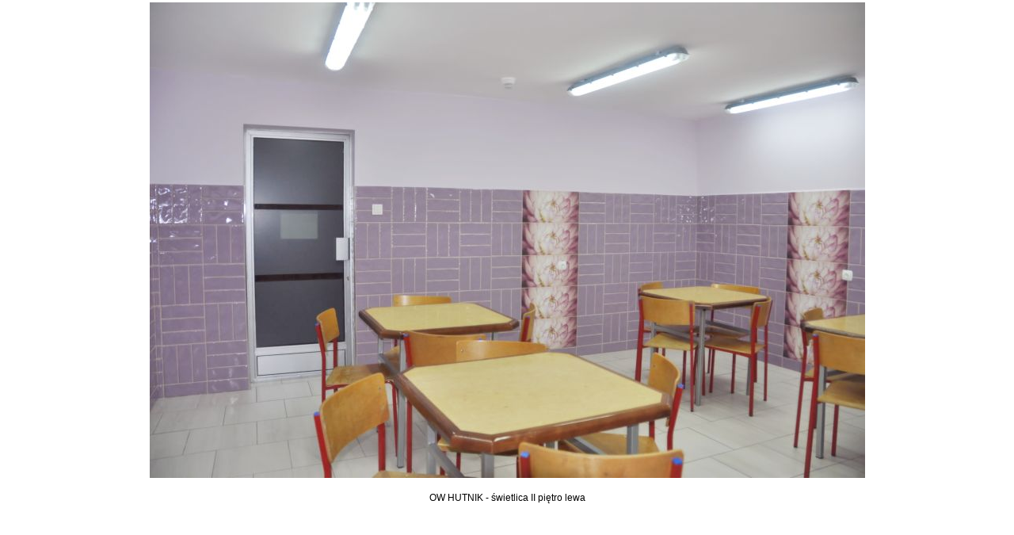

--- FILE ---
content_type: text/html
request_url: https://www.osrodkikolonijne.pl/viewer.php?type=3&id=3559
body_size: 1265
content:
<!DOCTYPE HTML PUBLIC "-//W3C//DTD HTML 4.01 Transitional//EN" "http://www.w3.org/TR/html4/loose.dtd">
<html>
<head>
    <meta http-equiv="Content-Language" content="pl" />
  <meta http-equiv="Content-Type" content="text/html; charset=iso-8859-2" />
  <meta http-equiv="Expires" content="0" />
  <meta http-equiv="Pragma" content="no-cache" />
  <meta http-equiv="Cache-Control" content="no-cache" />
  <meta name="robots" content="all" />
  <meta name="author" content="AXM studio, Latkowski Maciej, PAKA-SERVICE" />
  <meta name="date" content="2006-09-12" />
  <meta name="Copyright" content="AXM studio, Latkowski Maciej, Paka-service" />

  <meta name="keywords" lang="pl" content="Ośrodek Kolonijny, osrodki kolonijne nad morzem, Baza Kolonijna Kołobrzeg, Uska, Mielno, Puck, Darłówko, Jastrzębia Góra, Łukęcin, Poddąbie, Łazy, Mrzeżyno, Wisełka, Chłapowo, obozy nad morzem, kolonie, kolonie nad morzem, ośrodek kolonijny, tani ośrodek kolonijny, tanie noclegi dla grup, ośrodek + kolonijny, Kołobrzeg, Ustka, Mielno, Puck, Dźwirzyno, Jastrzębia Góra, Łukęcin, Chłapowo, Mrzeżyno, Wisełka,  ośrodek + kolonijny, obóz + sportowy + 2025, ośrodki + kolonijne, Hala Sportowa w Ustka, Mielno, Łazach, Darłówko, Pucku, Kołobrzegu, Mrzeżynie, Dźwirzynie baza sportowa Kołobrzeg, Dźwirzynie, Ustka, Mielno, Puck, Chłapowie, Jastrzębia Góra, Mrzeżyno, tanie pobyty kolonijne, ośrodek z salą gimnastyczną, ośrodek + sala gimnastyczna, kolonie z programem profilaktycznym, szkoła noclegi, noclegi w szkole, obiekt noclegowy do wynajęcia, ośrodek kolonijny  Ustka, Mielno, Puck, Darłówko, Jastrzębia Góra, Mrzeżyno, Wisełka, tani ośrodek kolonijny Ustka, Mielno, Puck, Darłówko, Jastrzębia Góra, Mrzeżyno, Wisełka, obozy + piłkarskie, obozy + siatkarskie, obozy + sportowe, obozy taneczne, baza dla grup tanecznych, ośrodek z boiskiem do piłki nożnej, obóz na morzem, boisko piłkarskie, baza na obóz piłkarski, hala sportowa, boisko, obóz sportowy, kolonie nad morzem, niedrogie, tanie, nad morzem, blisko morza, ośrodek kolonijny, baza kolonijna, Kołobrzeg, Ustka, Łeba, Puck, Łazy, Rewal, Łukęcin, Władysławowo, Darłówko, Mrzeżyno, Wisełka, kluby sportowe oferta obozów, oferta dla sportowców, oferta dla organizatorów, tani ośrodek morze, kameralny ośrodek, ośrodek z boiskami, ośrodek z basenem, baza kolonijna tania, noclegi morze tanie, ośrodek sala gimnastyczna, baza noclegowa szkoła, obiekt na kolonie, baza sportowa nad morzem, boiska piłkarskie morze, ośrodek boisko do piłki nożnej, pobyt pakiet sportowy, ośrodek mata do sportów walki, obozy grupy sportowe, ośrodek sala fitness, obóz sala fitness, ośrodek obozy taneczne, ośrodek z basenem krytym, ośrodek sala taneczna, ośrodek hala sportowa, maty puzzle do sportów walki." />

  <meta name="description" lang="pl" content="Ośrodki Kolonijne - Mrzeżyno, Wisełka, Kołobrzeg, Jastrzębia Góra, atrakcyjne ceny, baza sportowa." />

  <meta name="keywords" lang="en" content="Ośrodek Kolonijny, osrodki kolonijne nad morzem, Baza Kolonijna Kołobrzeg, Uska, Mielno, Puck, Darłówko, Jastrzębia Góra, Łukęcin, Poddąbie, Łazy, Mrzeżyno, Wisełka, Chłapowo, obozy nad morzem, kolonie, kolonie nad morzem, ośrodek kolonijny, tani ośrodek kolonijny, tanie noclegi dla grup, ośrodek + kolonijny, Kołobrzeg, Ustka, Mielno, Puck, Dźwirzyno, Jastrzębia Góra, Łukęcin, Chłapowo, Mrzeżyno, Wisełka,  ośrodek + kolonijny, obóz + sportowy + 2025, ośrodki + kolonijne, Hala Sportowa w Ustka, Mielno, Łazach, Darłówko, Pucku, Kołobrzegu, Mrzeżynie, Dźwirzynie baza sportowa Kołobrzeg, Dźwirzynie, Ustka, Mielno, Puck, Chłapowie, Jastrzębia Góra, Mrzeżyno, tanie pobyty kolonijne, ośrodek z salą gimnastyczną, ośrodek + sala gimnastyczna, kolonie z programem profilaktycznym, szkoła noclegi, noclegi w szkole, obiekt noclegowy do wynajęcia, ośrodek kolonijny  Ustka, Mielno, Puck, Darłówko, Jastrzębia Góra, Mrzeżyno, Wisełka, tani ośrodek kolonijny Ustka, Mielno, Puck, Darłówko, Jastrzębia Góra, Mrzeżyno, Wisełka, obozy + piłkarskie, obozy + siatkarskie, obozy + sportowe, obozy taneczne, baza dla grup tanecznych, ośrodek z boiskiem do piłki nożnej, obóz na morzem, boisko piłkarskie, baza na obóz piłkarski, hala sportowa, boisko, obóz sportowy, kolonie nad morzem, niedrogie, tanie, nad morzem, blisko morza, ośrodek kolonijny, baza kolonijna, Kołobrzeg, Ustka, Łeba, Puck, Łazy, Rewal, Łukęcin, Władysławowo, Darłówko, Mrzeżyno, Wisełka, kluby sportowe oferta obozów, oferta dla sportowców, oferta dla organizatorów, tani ośrodek morze, kameralny ośrodek, ośrodek z boiskami, ośrodek z basenem, baza kolonijna tania, noclegi morze tanie, ośrodek sala gimnastyczna, baza noclegowa szkoła, obiekt na kolonie, baza sportowa nad morzem, boiska piłkarskie morze, ośrodek boisko do piłki nożnej, pobyt pakiet sportowy, ośrodek mata do sportów walki, obozy grupy sportowe, ośrodek sala fitness, obóz sala fitness, ośrodek obozy taneczne, ośrodek z basenem krytym, ośrodek sala taneczna, ośrodek hala sportowa, maty puzzle do sportów walki." />

  <meta name="description" lang="en" content="Ośrodki Kolonijne - Mrzeżyno, Wisełka, Kołobrzeg, Jastrzębia Góra, atrakcyjne ceny, baza sportowa." />  <title>Zdjęcie :: OW HUTNIK - świetlica II piętro lewa</title>

  <link type="text/css" rel="stylesheet" href="./css/common.css">

  <script type="text/javascript" src="./scripts/message.js"></script>
  <script type="text/javascript" src="./scripts/constants.js"></script>
  <script type="text/javascript" src="./scripts/common.js"></script>
</head>

<body>
    <table align="center">
    <tr>
      <td align="center">
        <a href="#" onclick="self.close()">
          
          <img src="./data/image/kat_35/img_3559.jpg" alt="OW HUTNIK - świetlica II piętro lewa" title="Zamknij" border="0"></a>
               </td>
    </tr>
         <tr>
       <td class="viewer_descript" align="center"><br>OW HUTNIK - świetlica II piętro lewa</td>
     </tr>
      </table>
</body>
</html>

--- FILE ---
content_type: text/css
request_url: https://www.osrodkikolonijne.pl/css/common.css
body_size: 581
content:
/* ----------------------------------- globalne --------------------------------- */
html {
  height: 100%
}

body { 
  height: 100%;
  margin: 0 0 0 0;
  padding: 0 0 0 0;
  background: #FFFFFF;
  color: #000000
} 

ul {
  margin-top: 0
}

form {
 margin: 0 0 0 0
}

td {
  font-size: 8px
}

.height100 {
  height: 100%
}

.nowrap {
 white-space: nowrap 
}

.justify {
  text-align: justify
}

.clearboth {
  clear:both;
}

.field1 {
  font-family: Verdana, Arial, Helvetica, sans-serif;
  font-size: 11px;
  font-weight: normal;
  color: #003366;
  text-decoration: none;
  background-color: #F9F9F9;
  border-color: #666666 #CCCCCC #CCCCCC #666666;
  border-style: solid;
  border-width: 1px 1px 1px 1px;
  background-image: url(./../gfx/window/input1.gif);
  background-repeat: no-repeat;
  background-position: left top
}

.button1 {
  font-family: Verdana, Arial, Helvetica, sans-serif;
  font-size: 11px;
  font-weight: normal;
  color: #000000;
  text-decoration: none;
  background-color: #F9F9F9;
  border-color: #CCCCCC #333333 #333333 #CCCCCC;
  background-image: url(./../gfx/window/button1.gif);
  background-repeat: no-repeat;
  background-position: right bottom;
  border-style: solid;
  border-width: 1px 1px 1px 1px;
  cursor: pointer
}

.red {
  font-family: Verdana, Arial, Helvetica, sans-serif;
  font-size: 11px;
  color: red
}

a img {
  border: 0;
}

/* ----------------------------- window ---------------------------------------- */
.window_table1 {
  background-image: url(./../gfx/window/gora_tlo.gif)
}

.window_text1 {
  font-family: Verdana, Arial, Helvetica, sans-serif;
  font-size: 11px;
  font-weight: bold;
  color: #FFFFFF;
  text-decoration: none
}

.window_text2 {
  font-family: Verdana, Arial, Helvetica, sans-serif;
  font-size: 11px;
  font-weight: normal;
  color: #8EC8FD;
  text-decoration: none
}

/* ----------------------------------- viewer ---------------------------------- */
.viewer_descript {
  font-family: Verdana, Arial, Helvetica, sans-serif;
  font-size: 12px;
  font-weight: normal
}

/* ----------------------------------- upload --------------------------------- */
.upload_tab1 {
  border: 1px solid;
  border-color: #DCE8F1 #A3C3DC #A3C3DC #DCE8F1;
  font-family: Verdana, Arial, Helvetica, sans-serif;
  font-size: 11px 
}

.upload_tab2 {
  border: #A3C3DC;
  border-style: solid;
  border-width: 1px 1px 1px 1px
}

/* --------------------------------- site null -------------------------------- */
.site_null_text1 {
  font-family: Verdana, Arial, Helvetica, sans-serif;
  font-size: 11px;
  font-weight: bold;
  text-decoration: none
}

/* --------------------------------- cookieInfo -------------------------------- */
#cookieInfo {
	background-color: #E0E0E0;
	font-family: "times new roman";
	font-size: 14px;
	text-align: center;
}

#cookieInfo .box {
	overflow: hidden;
	width: 960px;
	margin: 0 auto;
}

#cookieInfo .leftBox {
	float: left;
	width: 900px;
}

#cookieInfo .rightBox {
	float: left;
	margin: 20px 0 0 10px
}


--- FILE ---
content_type: application/javascript
request_url: https://www.osrodkikolonijne.pl/scripts/constants.js
body_size: 184
content:
<!--
var reg1 = new RegExp("^[a-zA-ZłąśćńźżóęŁĄŚĆŃŹŻÓĘ][a-zA-Z0-9łąśćńźżóęŁĄŚĆŃŹŻÓĘ]{3,}$");
//login

var reg2 = new RegExp('^[a-zA-ZłąśćńźżóęŁĄŚĆŃŹŻÓĘ][a-zA-Z0-9łąśćńźżóęŁĄŚĆŃŹŻÓĘ]{4,}$');
//password

var reg5 = new RegExp('^[a-zA-ZłąśćńźżóęŁĄŚĆŃŹŻÓĘ]+$');
//name

var reg6 = new RegExp('^[^@]+@([a-z0-9\-]+\.)+[a-z]{2,4}$');
//mail

var reg7 = new RegExp('^[0-9]+$');
//number

var reg8 = new RegExp('^[0-9]*[\.,]*[0-9]+$');
//number_real

var reg10 = new RegExp('.+');
// not null

var reg11 = new RegExp('^[a-zA-Z0-9łąśćńźżóęŁĄŚĆŃŹŻÓĘ_\-].*');
// not null2

var reg12 = new RegExp('^[\\[\\]a-zA-Z0-9_\-].*');
// not null3

var reg20 = new RegExp('.+\.(jpg|JPG|gif|GIF|png|PNG)$');
var reg21 = new RegExp('.+\.(txt|TXT)$');

var reg30 = new RegExp('^[0-9]{4}-[0-9]{2}-[0-9]{2}$');
//news: data

var reg31 = new RegExp('^[0-2][0-9]:[0-5][0-9]$');
//news: hour
-->

--- FILE ---
content_type: application/javascript
request_url: https://www.osrodkikolonijne.pl/scripts/common.js
body_size: 4614
content:
<!--
// 2010.11.19
//-------------------------- globalne -----------------------------
function addBookmark(url, title)
{
	if (window.sidebar)
		window.sidebar.addPanel(title, url,"");
	else if( document.all)
		window.external.AddFavorite(url,title);

	return false;
}

function ffcopy(text)
{
	try
	{
		netscape.security.PrivilegeManager.enablePrivilege('UniversalXPConnect');
		var clip = Components.classes['@mozilla.org/widget/clipboard;1'].createInstance(Components.interfaces.nsIClipboard);
		if (!clip) return false;

		var trans = Components.classes['@mozilla.org/widget/transferable;1'].createInstance(Components.interfaces.nsITransferable);
		if (!trans) return false;

		trans.addDataFlavor('text/unicode');

		var str = new Object();
		var str = Components.classes["@mozilla.org/supports-string;1"].createInstance(Components.interfaces.nsISupportsString);

		var copytext=text;
		str.data=copytext;

		trans.setTransferData("text/unicode",str,copytext.length*2);

		var clipid=Components.interfaces.nsIClipboard;
		if (!clip) return false;
		clip.setData(trans,null,clipid.kGlobalClipboard);

		return true;
	}
	catch (exception)
	{
		return false;
	}
	return true;
}

function _htmlentities(text, amp, quot, apostrophe, less_than, greater_than)
{
	if (!text.length) return text;
	if (amp) text=text.replace(/&/g,'&amp;');
	if (quot) text=text.replace(new RegExp('"','g'),'&quot;');
	if (apostrophe) text=text.replace(/\'/g,'&#39;');
	if (less_than) text=text.replace(/</g,'&lt;');
	if (greater_than) text=text.replace(/>/g,'&gt;');
	return text;
}

function _addshlashes(text)
{
	text=text.replace(/&#39;/g,'\&#39;');
	return text;
}

function Object2Text(option)
{
	var text=null;
	var out=Array();
	var i=0;

	for (field in option)
	{
		if(typeof(option[field])=="number")
			out[i]="&#39;"+field+"&#39;:"+option[field];
		else
		{
			if (option[field].length) text=_htmlentities(option[field], 1, 0, 0, 0, 0);
			out[i]="&#39;"+field+"&#39;:&#39;"+text+"&#39;";
		}
		i++;
	}

	out.join(', ');
	out='{'+out+'}';
	return out;
}

function check(fields, regs, mess)
{
	for (i=0; i<fields.length; i++)
		if (!fields[i].value.match(regs[i]))
		{
			Message(mess[i]);
			fields[i].focus();
			return false;
		}
	return true;
}

var mouse=0
function mouseDown(e) 
{
	var ctrl=0;
	var alt=0;
	var shift=0;
 
	if (parseInt(navigator.appVersion)>3) 
	{
		if (navigator.appName=="Netscape") 
		{
			shift=(e.shiftKey)?4:0;
			alt=(e.altKey)?2:0;
			ctrl=(e.ctrlKey)?1:0;
		}
		else
		{
			shift=event.shiftKey;
			alt =event.altKey;
			ctrl=event.ctrlKey;
		}
		mouse=shift+alt+ctrl;
	}

	return true;
}

if (parseInt(navigator.appVersion)>3) 
	document.onmousedown = mouseDown;

var win = new Array();
function WinOpen(nr,path,title,sx,sy, sc)
{
	if (win[nr]!=null && !win[nr].closed) 
		win[nr].close();

	if (!sc)
	{
		if (sx>(screen.width-100)) sx=screen.width-100;
		if (sy>(screen.height-100)) sy=screen.height-100;
	}

	if (sx && sx<250) sx=250;	//popup < 250 ff źle wywietlany

	if (sx!=0 && sy!=0)
	{
		sl = (screen.width-sx)/2;
		st = (screen.height-sy)/2;
		win[nr] = window.open(path,title,'left='+sl+',top='+st+',width='+sx+',height='+sy+',scrollbars=yes,resizable=yes,status=no');
		if (win[nr]) win[nr].focus();
	}
	
	return false;
}

var upload_win = null;

function UploadWinOpen()
{
	if (upload_win!=null && !upload_win.closed) upload_win.close();

	upload_win = window.open('./upload.php','Upload','left=100,top=100,scrolling=no,width=350,height=250,scrollbars=no,resizable=no,status=no');
	upload_win.focus();
}

function UploadWinClose()
{
	if (upload_win!=null && !upload_win.closed) upload_win.close();
}

function WinResizeTo(sx, sy)
{
	if (sx>(screen.width-100)) sx=screen.width-100;
	if (sy>(screen.height-100)) sy=screen.height-100;
	if (sx && sx<200) sx=200;	//popup < 200 ff źle wywietlany

	window.resizeTo(sx,sy);
}

function ToolTipShow(elem, text)
{
	if (!(newElem=document.getElementById('tooltip1')))
	{
		var newElem = document.createElement("div");
		newElem.setAttribute("id", "tooltip1");
		newElem.setAttribute("style", "visibility: visible; ");
		document.body.appendChild(newElem);
	}

	var x=elem.offsetLeft;
	var y=elem.offsetTop+elem.offsetHeight;

	var parent = elem;
	while (parent.offsetParent) {
		parent = parent.offsetParent;
		x += parent.offsetLeft;
		y += parent.offsetTop ;
	}

	newElem.style.visibility = "visible" ;
	newElem.style.backgroundColor= "#CCCC00" ;
	newElem.style.position = "absolute";
	newElem.style.left = x+"px";
	newElem.style.top = y+"px";
	newElem.innerHTML="<table ><tr><td>"+text+"</td></tr></table>";

	return false;
}

function ToolTipHide()
{
	var elem;
	if (elem=document.getElementById('tooltip1'))
		elem.style.visibility = "hidden" ;

	return false;
}

function setCookie(c_name, value, expiredays)
{
	var exdate=new Date();
	exdate.setDate(exdate.getDate()+expiredays);
	document.cookie=c_name+ "=" +escape(value)+((expiredays==null) ? "" : ";expires="+exdate.toGMTString());
}

function getCookie(c_name)
{
	if (document.cookie.length>0)
	{
		c_start=document.cookie.indexOf(c_name + "=");
		if (c_start!=-1)
		{ 
			c_start=c_start + c_name.length+1; 
			c_end=document.cookie.indexOf(";",c_start);
			if (c_end==-1) c_end=document.cookie.length;
			return unescape(document.cookie.substring(c_start,c_end));
		} 
	}
	return "";
}

function getStyle(el, styleProp)
{
	var x;

	if (typeof(el) == 'string')
		x = document.getElementById(el);
	else
		x = el;


	if (x.currentStyle)
	{
		switch (styleProp)
		{
			case 'font-size':
				styleProp='fontSize';
				break;
			case 'margin-top':
				styleProp='marginTop';
				break;
			case 'margin-bottom':
				styleProp='marginBottom';
				break;
		}
		return x.currentStyle[styleProp];
	}
	else if (window.getComputedStyle)
	{
		switch (styleProp)
		{
			case 'fontSize':
				styleProp='font-size';
				break;
			case 'marginTop':
				styleProp='margin-top';
				break;
			case 'marginBottom':
				styleProp='margin-bottom';
				break;
		}
		if (x.nodeName!="#text")
			return document.defaultView.getComputedStyle(x, null).getPropertyValue(styleProp);
	}
	return 0;
}

var startAAA = Array();
var defaultAAA = Array();

function AAA(trgt, inc, start)
{
	if (!document.getElementById) return false;
	var d, fontSize, index;

	for (var i=0; i<trgt.length; i++)
	{
		d = document.getElementById(trgt[i])

		if (!defaultAAA[trgt[i]])
		{
			fontSize = getStyle(trgt[i],'fontSize');

			if (fontSize.indexOf('px')!=-1)
			{
				index = fontSize.indexOf('px')
				fontSize = fontSize.substr(0, index);
			}
			else if (fontSize.indexOf('pt')!=-1)
			{
				index = fontSize.indexOf('pt')
				fontSize = fontSize.substr(0, index);
				fontSize = Number(fontSize);
				fontSize*=1.33333;
			}

			defaultAAA[trgt[i]]= Number(fontSize);
			startAAA[trgt[i]]= Number(fontSize);
		}

		if (start)
			startAAA[trgt[i]]=Number(getCookie('fontSize_'+trgt[i]));
		else if (!inc)
			startAAA[trgt[i]]=defaultAAA[trgt[i]];
		else
			startAAA[trgt[i]] += inc;

		if (startAAA[trgt[i]] < 0) startAAA[trgt[i]] = 0;
		d.style.fontSize = startAAA[trgt[i]]+'px';
		setCookie('fontSize_'+trgt[i], startAAA[trgt[i]], 365);
	}

	return false;
}

function substr_count(haystack, needle, offset, length)
{
		// Count the number of substring occurrences
		// 
		// +		discuss at: http://kevin.vanzonneveld.net/techblog/article/javascript_equivalent_for_phps_substr_count/
		// +			 version: 810.819
		// +	 original by: Kevin van Zonneveld (http://kevin.vanzonneveld.net)
		// +	 bugfixed by: Onno Marsman

	var pos = 0, cnt = 0;

	haystack += '';
	needle += '';
	if(isNaN(offset)) offset = 0;
	if(isNaN(length)) length = 0;
	offset--;

	while((offset = haystack.indexOf(needle, offset+1)) != -1 )
		if(length > 0 && (offset+needle.length) > length)
			return false;
		else
				cnt++;

	return cnt;
}

document.viewport = {
	viewportWidth: function() 
	{
		return self.innerWidth || (document.documentElement.clientWidth || document.body.clientWidth);
		// self.innerWidth - the more standards compliant browsers (mozilla/netscape/opera/IE7)self.innerWidth
		// document.documentElement.clientWidth - IE6 in standards compliant mode (i.e. with a valid doctype as the first line in the document)
		// document.body.clientWidth - older versions of IE (np. IE 4)
	},

	viewportHeight: function() 
	{
		return self.innerHeight || (document.documentElement.clientHeight || document.body.clientHeight);
		// self.innerHeight - the more standards compliant browsers (mozilla/netscape/opera/IE7)self.innerWidth
		// document.documentElement.clientHeight - IE6 in standards compliant mode (i.e. with a valid doctype as the first line in the document)
		// document.body.clientHeight - older versions of IE (np. IE 4)
	},

	viewportSize: function() 
	{
		return { width: this.viewportWidth(), height: this.viewportHeight() };
	}
}

function getPageYScroll()
{
	var yScroll;

	if (self.pageYOffset) 
		yScroll = self.pageYOffset;
	else if (document.documentElement && document.documentElement.scrollTop)	// Explorer 6 Strict
		yScroll = document.documentElement.scrollTop;
	else if (document.body)	// all other Explorers
		yScroll = document.body.scrollTop;

	return yScroll;
}

function CenterOnViewport(objectId)
{
	object = document.getElementById(objectId);
	dialogWidth = object.offsetWidth;
	dialogHeight = object.offsetHeight;

	//calculate position
	dialogTop = (document.viewport.viewportHeight() - dialogHeight)/2;
	dialogLeft = (document.viewport.viewportWidth() - dialogWidth)/2;

	//Position the Dialog
	object.style.top = dialogTop+"px";
	object.style.left = dialogLeft+"px";
}

function ShowDialog(objectId1, objectId2)
{
	var object = document.getElementById(objectId1);
	if (!object) return;

	var height = 0, height_temp;
	var width = 0;

	var elems = document.body.childNodes;
	for(i=0;i<elems.length;i++)
	{
		if (!elems[i].id || (elems[i].id && elems[i].id != objectId1))
		{
			if (elems[i].offsetHeight)
				height += parseInt(elems[i].offsetHeight);

			if (elems[i].offsetWidth > width)
				width = parseInt(elems[i].offsetWidth);

			height_temp = parseInt(getStyle(elems[i], 'marginTop')) + parseInt(getStyle(elems[i], 'marginBottom'));
			if(!isNaN(height_temp)) height += height_temp;
		}
	}

	object.style.height = height+"px";
	object.style.width = width+"px";
	CenterOnViewport(objectId2);
	document.getElementById(objectId2).style.visibility = 'visible';
}

function RefreshWindow(win)
{
	var index, href;

	href = win.location.href;
	index = href.indexOf('#');
	if (index > -1) 
		href = href.substr(0, index);
	win.location.href = href;
}

function getElement(elem, nodeName, pos)
{
	var counter = 0;

	for (i=0; i<elem.childNodes.length; i++)
		if (elem.childNodes[i].nodeName.toUpperCase() == nodeName.toUpperCase())
		{
			if (counter==pos) return elem.childNodes[i];
			counter++;
		}

	return null;
}

var TimerCountdownSec = 0;
var TimerCountdownMin = 0;

function TimerCountdown(TagID, Text1, Text2, Sec)
{
	if (Sec>0)
	{
		TimerCountdownMin = Math.floor(Sec/60);
		TimerCountdownSec = Sec - (TimerCountdownMin*60);
	}
	

	TimerCountdownSec -= 1;

	if (TimerCountdownSec<0)
		if (TimerCountdownMin>0)
		{
			TimerCountdownSec = 59;
			TimerCountdownMin -= 1;
		}
		else
			TimerCountdownSec = TimerCountdownMin = 0;

	var elem = document.getElementById(TagID);
	if (TimerCountdownSec || TimerCountdownMin)
	{
		elem.innerHTML = Text1 + ': ' + TimerCountdownMin + ':' + ((TimerCountdownSec>9)?TimerCountdownSec:'0'+TimerCountdownSec);
		setTimeout("TimerCountdown('"+TagID+"', '"+Text1+"', '"+Text2+"', 0)", 1000);
	}
	else
		elem.innerHTML = Text2;
}

function getProperties(objID)
{
	var width = 0, height = 0;
	var hidden = false;

	if (typeof(objID) == 'string')
		obj = document.getElementById(objID);
	else
		obj = objID;

	var x = obj.offsetLeft;
	var y = obj.offsetTop;

	var parent = obj;
	while (parent.offsetParent)
	{
		parent = parent.offsetParent;
		x += parent.offsetLeft;
		y += parent.offsetTop ;
	}

	if (obj.style.display == 'none')
	{
		obj.style.visibility = 'hidden';
		obj.style.display = 'inline-block';
		hidden = true;
	}

	width = obj.offsetWidth;
	height = obj.offsetHeight;

	if (hidden)
		obj.style.display = 'none';

	return {'x':x, 'y':y, 'width': width, 'height': height};
}

function ShowLayer(objID1, objID2, objID3, width, height, AddWidth, AddHeight, position1, position2)
{
	var obj1, obj2, obj3;
	var prop1 = null, prop3 = null;
	var MarginRight = 20;
	var x, y;

	if (typeof(objID1) == 'string')
		obj1 = document.getElementById(objID1);
	else
		obj1 = objID1;

	if (typeof(objID2) == 'string')
		obj2 = document.getElementById(objID2);
	else
		obj2 = objID2;

	if (typeof(objID3) == 'string')
		obj3 = document.getElementById(objID3);
	else
		obj3 = objID3;

	if (obj2)
	{
		obj2.style.visibility = 'hidden';
		obj2.style.display = 'none';
	}

	var viewportWidth = document.viewport.viewportWidth();

	prop1 = getProperties(obj1);
	if (obj1 != obj3)
		prop3 = getProperties(obj3);
	else
		prop3 = prop1;

	if (prop3.width < width) prop3.width = width;

	var max_x = viewportWidth - width - MarginRight;

	if (position1 == 'right-top' && position2 == 'right-bottom')
		if ((prop1.x + prop1.width) > max_x) 
			x = prop1.x - width;
		else
			x = prop1.x + prop1.width;
	else if (position1 == 'left-top' && position2 == 'right-bottom')
		if (prop1.x > max_x) 
			x = max_x;
		else
			x = prop1.x;

	obj2.style.position = 'absolute';
	obj2.style.left = x + 'px';
	obj2.style.top = prop1.y + 'px';
	obj2.style.width = prop3.width + 'px';
	obj2.style.height = prop3.height + AddHeight + 'px';
	obj2.style.visibility = 'visible';
	obj2.style.display = 'block';
	obj2.style.zIndex = 10000;

	return false;
}

function HideLayer(objID)
{
	var obj;

	if (typeof(objID) == 'string')
		obj = document.getElementById(objID);
	else
		obj = objID;

	if (obj)
	{
		obj.style.visibility = 'hidden';
		obj.style.display = 'none';
	}

	return false;
}

var DOM = {
	$: function(id) 
	{
		return document.getElementById(id)?document.getElementById(id):null ;
	}
}

function ToggleVisible(elemID)
{
	var elem = DOM.$(elemID);
	if (elem.style.display == 'none')
		elem.style.display = '';
	else
		elem.style.display = 'none';
}

function ToggleCheckbox(elemID)
{
	var elem = DOM.$(elemID);
	if (!elem.disabled)
		elem.checked = !elem.checked;
}

function stopPropagation(event)
{
	if (event.stopPropagation)
		event.stopPropagation();
	else if(window.event)
		window.event.cancelBubble = true;
}

function getAjaxObject()
{
	var xmlhttp = null;

	if (window.XMLHttpRequest)	// code for IE7+, Firefox, Chrome, Opera, Safari
		xmlhttp = new XMLHttpRequest();
	else if (window.ActiveXObject)	// code for IE6, IE5
		xmlhttp = new ActiveXObject("Microsoft.XMLHTTP");
	else
		alert("Your browser does not support XMLHTTP!");

	return xmlhttp;
}

function confirmCookieInfo()
{
	setCookie('cookieInfo', 1, null);
	DOM.$('cookieInfo').style.display = 'none';
	return false;
}
-->

--- FILE ---
content_type: application/javascript
request_url: https://www.osrodkikolonijne.pl/scripts/message.js
body_size: 980
content:
<!--
message = new Array();

//general
message[1]='Nieprawidłowe wywołanie skryptu';
message[2]='Nie masz praw aby korzystać z tej funkcji';
message[3]='Aktualizacja danych zakończona powodzeniem';
message[4]='Wystąpiły błędy podczas aktualizacji danych';
message[5]='Nieprawidłowe dane';
message[6]='Ta opcja spowoduje usunięcie wpisu. Chcesz kontynuować?';
message[7]='Text skopiowany do schowka';
message[8]='Ta funkcja nie jest dostępna. Skontaktuj się z administratorem';
message[9]='Ustaw zmienną signed.applets.codebase_principal_support na true';
message[10]='Brak możliwości wykonania operacji';
message[20]='Naruszenie spójności portalu. Skontaktuj się z administratorem';

//files
message[21]='Nieprawidłowa nazwa pliku';
message[22]='Nieprawidłowy rozmiar pliku';
message[23]='Kopiowanie pliku nie powiodło się';
message[24]='Kopiowanie pliku zakończone powodzeniem';
message[25]='Nieprawidłowy format pliku';
message[30]='Błąd operacji dyskowych';

//administrator
message[31]='Nie podałeś loginu lub wpis ma nieprawidłowy format';
message[32]='Nie podałeś hasła lub wpis ma nieprawidłowy format';
message[33]='Nieprawidłowy login lub hasło';
message[34]='Nie podałeś imienia lub wpis ma nieprawidłowy format';
message[35]='Nie podałeś nazwiska lub wpis ma nieprawidłowy format';
message[36]='Nieprawidłowy format adresu mail';
message[37]='Podany login jest już zarejestrowany w serwisie';
message[38]='Hasła są różne';
message[39]='Ta opcja spowoduje zablokowanie dostępu dla tego użytkownika. Chcesz kontynuować?';
message[40]='Użytkownik zablokowany. Skontaktuj się z administratorem';

//gallery
message[51]='Nieprawidłowa nazwa galerii';
message[52]='Brak oryginalnego zdjecia';
message[53]='Nieprawidłowy opis';
message[54]='Nieprawidłowy wymiar miniatury';
message[55]='Nieprawidłowy wymiar zdjęcia pełnowymiarowego';
message[56]='Nie istnieje żadna galeria. Aby dodać zdjęcie utwórz najpierw galerię';
message[57]='Ta opcja spowoduje usunięcie zdjęcia. Chcesz kontynuować?';
message[58]='Zdjęcie jest już ustawione jako pierwsze';

//mail
message[61]='Nieprawidłowy format adresu mail';
message[62]='Mail wysłany';
message[63]="Wystąpiły błędy podczas wysyłania mail'a";
message[64]='Nie wybrałeś odbiorców';

//site
message[71]='Niezapisane dane zostaną utracone. Chcesz kontynuować?';
message[72]='Brak słowa kluczowego';
message[73]='Ta opcja spowoduje wyczyszczenie strony edytowanej. Chcesz kontynuować?';
message[74]='Ta opcja spowoduje nadpisanie strony edytowanej. Chcesz kontynuować?';

//sqladmin
message[81]='Przetworzenie instrukcji może uszkodzić bazę danych. Chcesz kontynuować?';

//news
message[91]='Nieprawidłowy format daty';
message[92]='Nieprawidłowy format godziny';
message[93]='Nie można zmienić parametru widoczności. Zmień wpis dotyczący daty widoczności';

//statystyka
message[101]='Cookie zostało wysłane';

//artykuły
message[111]='Ta opcja spowoduje usunięcie artykułu. Chcesz kontynuować?';

//forum
message[121]='Pytanie zostało dodane. W najbliższym czasie zostanie ono poddane weryfikacji.';

function Message(id)
{
 alert(message[id]);
 return false;
}

function MessageConfirm(id)
{
  return confirm(message[id]);
}
-->